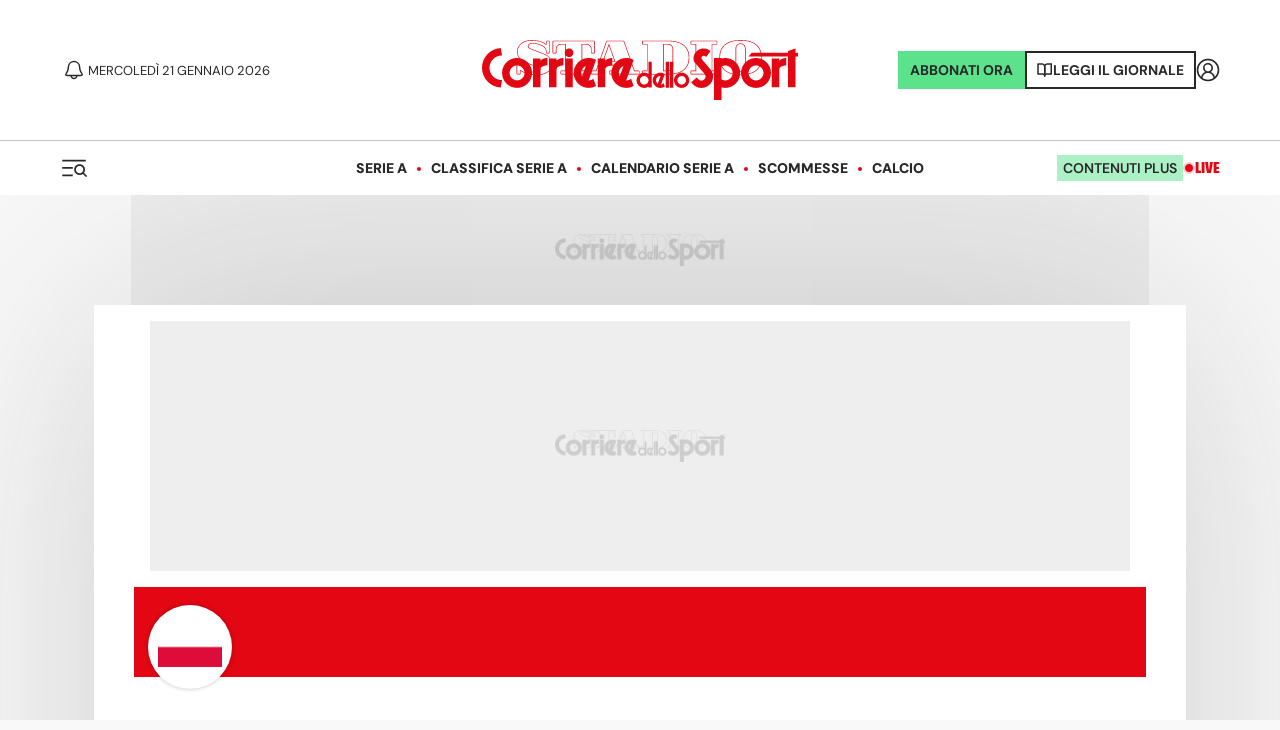

--- FILE ---
content_type: application/javascript; charset=UTF-8
request_url: https://www.corrieredellosport.it/_next/static/chunks/897-8e7ff3f931a48fbb.js
body_size: 2399
content:
"use strict";(self.webpackChunk_N_E=self.webpackChunk_N_E||[]).push([[897],{50897:function(t,e,n){n.d(e,{Z:function(){return b}});var s=n(7896),r=n(31461),i=n(32222);function o(t,e){return t.replace(RegExp("(^|\\s)"+e+"(?:\\s|$)","g"),"$1").replace(/\s+/g," ").replace(/^\s*|\s*$/g,"")}var a=n(2784),p=n(28316),u={disabled:!1},l=n(77008),c=function(t){return t.scrollTop},d="unmounted",f="exited",E="entering",h="entered",x="exiting",m=function(t){function e(e,n){s=t.call(this,e,n)||this;var s,r,i=n&&!n.isMounting?e.enter:e.appear;return s.appearStatus=null,e.in?i?(r=f,s.appearStatus=E):r=h:r=e.unmountOnExit||e.mountOnEnter?d:f,s.state={status:r},s.nextCallback=null,s}(0,i.Z)(e,t),e.getDerivedStateFromProps=function(t,e){return t.in&&e.status===d?{status:f}:null};var n=e.prototype;return n.componentDidMount=function(){this.updateStatus(!0,this.appearStatus)},n.componentDidUpdate=function(t){var e=null;if(t!==this.props){var n=this.state.status;this.props.in?n!==E&&n!==h&&(e=E):(n===E||n===h)&&(e=x)}this.updateStatus(!1,e)},n.componentWillUnmount=function(){this.cancelNextCallback()},n.getTimeouts=function(){var t,e,n,s=this.props.timeout;return t=e=n=s,null!=s&&"number"!=typeof s&&(t=s.exit,e=s.enter,n=void 0!==s.appear?s.appear:e),{exit:t,enter:e,appear:n}},n.updateStatus=function(t,e){if(void 0===t&&(t=!1),null!==e){if(this.cancelNextCallback(),e===E){if(this.props.unmountOnExit||this.props.mountOnEnter){var n=this.props.nodeRef?this.props.nodeRef.current:p.findDOMNode(this);n&&c(n)}this.performEnter(t)}else this.performExit()}else this.props.unmountOnExit&&this.state.status===f&&this.setState({status:d})},n.performEnter=function(t){var e=this,n=this.props.enter,s=this.context?this.context.isMounting:t,r=this.props.nodeRef?[s]:[p.findDOMNode(this),s],i=r[0],o=r[1],a=this.getTimeouts(),l=s?a.appear:a.enter;if(!t&&!n||u.disabled){this.safeSetState({status:h},function(){e.props.onEntered(i)});return}this.props.onEnter(i,o),this.safeSetState({status:E},function(){e.props.onEntering(i,o),e.onTransitionEnd(l,function(){e.safeSetState({status:h},function(){e.props.onEntered(i,o)})})})},n.performExit=function(){var t=this,e=this.props.exit,n=this.getTimeouts(),s=this.props.nodeRef?void 0:p.findDOMNode(this);if(!e||u.disabled){this.safeSetState({status:f},function(){t.props.onExited(s)});return}this.props.onExit(s),this.safeSetState({status:x},function(){t.props.onExiting(s),t.onTransitionEnd(n.exit,function(){t.safeSetState({status:f},function(){t.props.onExited(s)})})})},n.cancelNextCallback=function(){null!==this.nextCallback&&(this.nextCallback.cancel(),this.nextCallback=null)},n.safeSetState=function(t,e){e=this.setNextCallback(e),this.setState(t,e)},n.setNextCallback=function(t){var e=this,n=!0;return this.nextCallback=function(s){n&&(n=!1,e.nextCallback=null,t(s))},this.nextCallback.cancel=function(){n=!1},this.nextCallback},n.onTransitionEnd=function(t,e){this.setNextCallback(e);var n=this.props.nodeRef?this.props.nodeRef.current:p.findDOMNode(this),s=null==t&&!this.props.addEndListener;if(!n||s){setTimeout(this.nextCallback,0);return}if(this.props.addEndListener){var r=this.props.nodeRef?[this.nextCallback]:[n,this.nextCallback],i=r[0],o=r[1];this.props.addEndListener(i,o)}null!=t&&setTimeout(this.nextCallback,t)},n.render=function(){var t=this.state.status;if(t===d)return null;var e=this.props,n=e.children,s=(e.in,e.mountOnEnter,e.unmountOnExit,e.appear,e.enter,e.exit,e.timeout,e.addEndListener,e.onEnter,e.onEntering,e.onEntered,e.onExit,e.onExiting,e.onExited,e.nodeRef,(0,r.Z)(e,["children","in","mountOnEnter","unmountOnExit","appear","enter","exit","timeout","addEndListener","onEnter","onEntering","onEntered","onExit","onExiting","onExited","nodeRef"]));return a.createElement(l.Z.Provider,{value:null},"function"==typeof n?n(t,s):a.cloneElement(a.Children.only(n),s))},e}(a.Component);function v(){}m.contextType=l.Z,m.propTypes={},m.defaultProps={in:!1,mountOnEnter:!1,unmountOnExit:!1,appear:!1,enter:!0,exit:!0,onEnter:v,onEntering:v,onEntered:v,onExit:v,onExiting:v,onExited:v},m.UNMOUNTED=d,m.EXITED=f,m.ENTERING=E,m.ENTERED=h,m.EXITING=x;var C=function(t,e){return t&&e&&e.split(" ").forEach(function(e){var n;(n=t).classList?n.classList.remove(e):"string"==typeof n.className?n.className=o(n.className,e):n.setAttribute("class",o(n.className&&n.className.baseVal||"",e))})},g=function(t){function e(){for(var e,n=arguments.length,s=Array(n),r=0;r<n;r++)s[r]=arguments[r];return(e=t.call.apply(t,[this].concat(s))||this).appliedClasses={appear:{},enter:{},exit:{}},e.onEnter=function(t,n){var s=e.resolveArguments(t,n),r=s[0],i=s[1];e.removeClasses(r,"exit"),e.addClass(r,i?"appear":"enter","base"),e.props.onEnter&&e.props.onEnter(t,n)},e.onEntering=function(t,n){var s=e.resolveArguments(t,n),r=s[0],i=s[1];e.addClass(r,i?"appear":"enter","active"),e.props.onEntering&&e.props.onEntering(t,n)},e.onEntered=function(t,n){var s=e.resolveArguments(t,n),r=s[0],i=s[1]?"appear":"enter";e.removeClasses(r,i),e.addClass(r,i,"done"),e.props.onEntered&&e.props.onEntered(t,n)},e.onExit=function(t){var n=e.resolveArguments(t)[0];e.removeClasses(n,"appear"),e.removeClasses(n,"enter"),e.addClass(n,"exit","base"),e.props.onExit&&e.props.onExit(t)},e.onExiting=function(t){var n=e.resolveArguments(t)[0];e.addClass(n,"exit","active"),e.props.onExiting&&e.props.onExiting(t)},e.onExited=function(t){var n=e.resolveArguments(t)[0];e.removeClasses(n,"exit"),e.addClass(n,"exit","done"),e.props.onExited&&e.props.onExited(t)},e.resolveArguments=function(t,n){return e.props.nodeRef?[e.props.nodeRef.current,t]:[t,n]},e.getClassNames=function(t){var n=e.props.classNames,s="string"==typeof n,r=s?(s&&n?n+"-":"")+t:n[t],i=s?r+"-active":n[t+"Active"],o=s?r+"-done":n[t+"Done"];return{baseClassName:r,activeClassName:i,doneClassName:o}},e}(0,i.Z)(e,t);var n=e.prototype;return n.addClass=function(t,e,n){var s,r=this.getClassNames(e)[n+"ClassName"],i=this.getClassNames("enter").doneClassName;"appear"===e&&"done"===n&&i&&(r+=" "+i),"active"===n&&t&&c(t),r&&(this.appliedClasses[e][n]=r,s=r,t&&s&&s.split(" ").forEach(function(e){var n,s;return n=t,s=e,void(n.classList?n.classList.add(s):(n.classList?s&&n.classList.contains(s):-1!==(" "+(n.className.baseVal||n.className)+" ").indexOf(" "+s+" "))||("string"==typeof n.className?n.className=n.className+" "+s:n.setAttribute("class",(n.className&&n.className.baseVal||"")+" "+s)))}))},n.removeClasses=function(t,e){var n=this.appliedClasses[e],s=n.base,r=n.active,i=n.done;this.appliedClasses[e]={},s&&C(t,s),r&&C(t,r),i&&C(t,i)},n.render=function(){var t=this.props,e=(t.classNames,(0,r.Z)(t,["classNames"]));return a.createElement(m,(0,s.Z)({},e,{onEnter:this.onEnter,onEntered:this.onEntered,onEntering:this.onEntering,onExit:this.onExit,onExiting:this.onExiting,onExited:this.onExited}))},e}(a.Component);g.defaultProps={classNames:""},g.propTypes={};var b=g},77008:function(t,e,n){var s=n(2784);e.Z=s.createContext(null)},7896:function(t,e,n){n.d(e,{Z:function(){return s}});function s(){return(s=Object.assign?Object.assign.bind():function(t){for(var e=1;e<arguments.length;e++){var n=arguments[e];for(var s in n)Object.prototype.hasOwnProperty.call(n,s)&&(t[s]=n[s])}return t}).apply(this,arguments)}},32222:function(t,e,n){function s(t,e){return(s=Object.setPrototypeOf?Object.setPrototypeOf.bind():function(t,e){return t.__proto__=e,t})(t,e)}function r(t,e){t.prototype=Object.create(e.prototype),t.prototype.constructor=t,s(t,e)}n.d(e,{Z:function(){return r}})},31461:function(t,e,n){n.d(e,{Z:function(){return s}});function s(t,e){if(null==t)return{};var n,s,r={},i=Object.keys(t);for(s=0;s<i.length;s++)n=i[s],e.indexOf(n)>=0||(r[n]=t[n]);return r}}}]);

--- FILE ---
content_type: application/javascript; charset=UTF-8
request_url: https://www.corrieredellosport.it/_next/static/chunks/2831.73ac59bd407db1a5.js
body_size: 1012
content:
"use strict";(self.webpackChunk_N_E=self.webpackChunk_N_E||[]).push([[2831],{94513:function(e,s,t){t.r(s);var n=t(52322),r=t(2784),o=t(35468),a=t(93480),i=t(37935),l=t(73453),c=t(88454),u=t(96379),d=t(97704),p=t(78049),m=t(17373),g=t(37944),x=t(48128),b=t(31543),v=t(67410);let h=e=>{var s,t;let{cat:h,title:j,start:k,rows:Z,type:f,current:I,last:C,index:y,href:_,isScommesse:E,json:F,hottopic:N}=e,[P,D]=(0,r.useState)(null),[S,B]=(0,r.useState)(!1),L=(0,r.useContext)(x.Rk),R=_?"".concat(_):"/".concat(h),w={total:100,itemForPage:10,currentPage:Number.parseInt(10,10),pageBaseURL:R,type:"rubrica",pagerPrefix:"/",pageCount:3},[z,H]=(0,r.useState)(w);(0,r.useEffect)(()=>{D(null),L(1)},[h]);let U=()=>{(0,u.LV)({url:"".concat(R,"/").concat(I),title:j,pushHistory:!0,content_group:"Pagina Categoria",isEvent:!0})},T=e=>{let s=N&&N.tags?N.tags.join(","):null;!e||P||(null==P?void 0:P.error)||(0,v.Z)({start:k,rows:Z,type:"ContentsByTags",tags:s}).then(e=>{D(e),L(Number.parseInt(I,10)),U()}),e&&P&&(U(),L(Number.parseInt(I,10)))},V=e=>{!e||P||(null==P?void 0:P.error)||(0,p.Z)({start:k,rows:Z,cat:h,type:f}).then(e=>{if(D(e),L(Number.parseInt(I,10)),U(),C){let s={total:e.found,itemForPage:10,currentPage:Number.parseInt(10,10),pageBaseURL:R,type:"rubrica",pagerPrefix:"/",pageCount:3};H(s),B(!0)}}),e&&P&&(U(),L(Number.parseInt(I,10)))};return(0,n.jsx)(d.df,{as:"div",threshold:"0.1",onChange:N?T:V,children:P&&!P.error?(0,n.jsx)(n.Fragment,{children:(0,n.jsxs)(c.g,{children:[(0,n.jsxs)(o.Z,{style:(null==F?void 0:null===(s=F.pageInfo)||void 0===s?void 0:s.category)==="/scommesse"||E?{backgroundColor:"#EDF6E5"}:null,children:[(0,n.jsx)(a.Z,{children:(0,n.jsx)(i.Z,{firstColumn:P.contents.slice(0,5).map(e=>{var s;return(0,n.jsx)(m.Z,{size:"bandiera2025",article:e,isScommesse:(null==F?void 0:null===(s=F.pageInfo)||void 0===s?void 0:s.category)==="/scommesse"||E},e.id)}),secondColumn:(0,n.jsxs)(n.Fragment,{children:[(0,n.jsx)(l.Z,{id:"mediumrectangle_top",pubstackIndex:y,device:"desktop"}),(0,n.jsx)(l.Z,{id:"mediumrectangle_top",pubstackIndex:y,device:"mobile"})]}),stickyDx:!0})}),(0,n.jsx)(l.Z,{id:"pushbar_top",device:"desktop",pubstackIndex:y})]}),P.contents.length>5&&(0,n.jsxs)(o.Z,{style:(null==F?void 0:null===(t=F.pageInfo)||void 0===t?void 0:t.category)==="/scommesse"||E?{backgroundColor:"#EDF6E5"}:null,children:[(0,n.jsxs)(a.Z,{children:[(0,n.jsx)(i.Z,{firstColumn:P.contents.slice(5).map(e=>{var s;return(0,n.jsx)(m.Z,{size:"bandiera2025",isScommesse:(null==F?void 0:null===(s=F.pageInfo)||void 0===s?void 0:s.category)==="/scommesse"||E,article:e},e.id)}),secondColumn:(0,n.jsxs)(n.Fragment,{children:[(0,n.jsx)(l.Z,{id:"mediumrectangle_bot",device:"desktop",pubstackIndex:y}),(0,n.jsx)(l.Z,{id:"mediumrectangle_bot",device:"mobile",pubstackIndex:y})]}),stickyDx:!0}),C&&S?(0,n.jsx)(g.Z,{...z},z.currentPage):null]}),(0,n.jsx)(l.Z,{id:"pushbar_bot",device:"desktop",pubstackIndex:y})]})]})}):(0,n.jsx)(o.Z,{style:{minHeight:"900px",backgroundColor:E?"#EDF6E5":""},children:(0,n.jsx)(a.Z,{children:(0,n.jsx)(b.Z,{})})})})};s.default=h}}]);

--- FILE ---
content_type: application/javascript; charset=utf-8
request_url: https://fundingchoicesmessages.google.com/f/AGSKWxWEKG0B8RL_11dyeQokyuV1G5QCh8dziatorrwL5bRM7Ah3Tz_7Pu2FFHuGgA0bc-5bdsoy1TxprA0bReipiyPSKyuaF_4_2D82qHlggVq_kEyQkYe3DQB5-q2qVvSWb50eMsRa9UaZd6uulzzRtDFV0MPoMG7wZa85SninkRKA4OQyX1kt9jN2KoTN/_/ad/?host=/advelvet-/punder.php/ad_bottom./file/ad.
body_size: -1290
content:
window['3fa80740-2bb7-4c76-b5ba-205449bd2474'] = true;